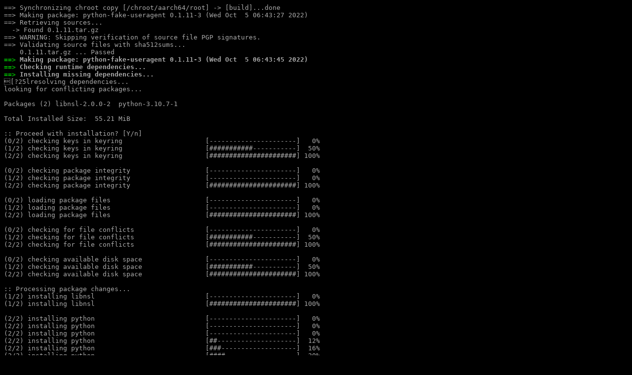

--- FILE ---
content_type: text/html; charset=utf-8
request_url: https://logs.archstrike.org/python-fake-useragent-0.1.11-3-armv8.log.html
body_size: 3426
content:
<!DOCTYPE HTML PUBLIC "-//W3C//DTD HTML 4.01 Transitional//EN" "http://www.w3.org/TR/html4/loose.dtd">
<html>
<head>
<meta http-equiv="Content-Type" content="text/html; charset=utf-8">
<title></title>
<style type="text/css">
.ansi2html-content { display: inline; white-space: pre-wrap; word-wrap: break-word; }
.body_foreground { color: #AAAAAA; }
.body_background { background-color: #000000; }
.body_foreground > .bold,.bold > .body_foreground, body.body_foreground > pre > .bold { color: #FFFFFF; font-weight: normal; }
.inv_foreground { color: #000000; }
.inv_background { background-color: #AAAAAA; }
.ansi1 { font-weight: bold; }
.ansi32 { color: #00aa00; }
.ansi33 { color: #aa5500; }
.ansi34 { color: #0000aa; }
</style>
</head>
<body class="body_foreground body_background" style="font-size: normal;" >
<pre class="ansi2html-content">
==&gt; Synchronizing chroot copy [/chroot/aarch64/root] -&gt; [build]...done
==&gt; Making package: python-fake-useragent 0.1.11-3 (Wed Oct  5 06:43:27 2022)
==&gt; Retrieving sources...
  -&gt; Found 0.1.11.tar.gz
==&gt; WARNING: Skipping verification of source file PGP signatures.
==&gt; Validating source files with sha512sums...
    0.1.11.tar.gz ... Passed
<span class="ansi1"></span><span class="ansi1 ansi32">==&gt;</span><span class="ansi1"> Making package: python-fake-useragent 0.1.11-3 (Wed Oct  5 06:43:45 2022)</span>
<span class="ansi1"></span><span class="ansi1 ansi32">==&gt;</span><span class="ansi1"> Checking runtime dependencies...</span>
<span class="ansi1"></span><span class="ansi1 ansi32">==&gt;</span><span class="ansi1"> Installing missing dependencies...</span>
[?25lresolving dependencies...
looking for conflicting packages...

Packages (2) libnsl-2.0.0-2  python-3.10.7-1

Total Installed Size:  55.21 MiB

:: Proceed with installation? [Y/n] 
(0/2) checking keys in keyring                     [----------------------]   0%
(1/2) checking keys in keyring                     [###########-----------]  50%
(2/2) checking keys in keyring                     [######################] 100%

(0/2) checking package integrity                   [----------------------]   0%
(1/2) checking package integrity                   [----------------------]   0%
(2/2) checking package integrity                   [######################] 100%

(0/2) loading package files                        [----------------------]   0%
(1/2) loading package files                        [----------------------]   0%
(2/2) loading package files                        [######################] 100%

(0/2) checking for file conflicts                  [----------------------]   0%
(1/2) checking for file conflicts                  [###########-----------]  50%
(2/2) checking for file conflicts                  [######################] 100%

(0/2) checking available disk space                [----------------------]   0%
(1/2) checking available disk space                [###########-----------]  50%
(2/2) checking available disk space                [######################] 100%

:: Processing package changes...
(1/2) installing libnsl                            [----------------------]   0%
(1/2) installing libnsl                            [######################] 100%

(2/2) installing python                            [----------------------]   0%
(2/2) installing python                            [----------------------]   0%
(2/2) installing python                            [----------------------]   0%
(2/2) installing python                            [##--------------------]  12%
(2/2) installing python                            [###-------------------]  16%
(2/2) installing python                            [####------------------]  20%
(2/2) installing python                            [#####-----------------]  25%
(2/2) installing python                            [########--------------]  38%
(2/2) installing python                            [#########-------------]  42%
(2/2) installing python                            [#########-------------]  44%
(2/2) installing python                            [##############--------]  68%
(2/2) installing python                            [################------]  73%
(2/2) installing python                            [#################-----]  79%
(2/2) installing python                            [##################----]  86%
(2/2) installing python                            [###################---]  89%
(2/2) installing python                            [####################--]  95%
(2/2) installing python                            [#####################-]  99%
(2/2) installing python                            [######################] 100%

Optional dependencies for python
    python-setuptools
    python-pip
    sqlite [installed]
    mpdecimal: for decimal
    xz: for lzma [installed]
    tk: for tkinter
[?25h<span class="ansi1"></span><span class="ansi1 ansi32">==&gt;</span><span class="ansi1"> Checking buildtime dependencies...</span>
<span class="ansi1"></span><span class="ansi1 ansi32">==&gt;</span><span class="ansi1"> Installing missing dependencies...</span>
[?25lresolving dependencies...
looking for conflicting packages...

Packages (17) cython-0.29.32-2  python-appdirs-1.4.4-7
              python-autocommand-2.2.1-1  python-inflect-6.0.0-1
              python-jaraco.context-4.1.2-1  python-jaraco.functools-3.5.2-1
              python-jaraco.text-3.9.1-1  python-more-itertools-8.13.0-2
              python-ordered-set-4.1.0-1  python-packaging-21.3-1
              python-pydantic-1.10.2-1  python-pyparsing-3.0.9-1
              python-tomli-2.0.1-1  python-trove-classifiers-2022.9.26-1
              python-typing_extensions-4.3.0-1
              python-validate-pyproject-0.10.1-1  python-setuptools-1:63.1.0-1

Total Installed Size:  21.42 MiB

:: Proceed with installation? [Y/n] 
( 0/17) checking keys in keyring                   [----------------------]   0%
( 1/17) checking keys in keyring                   [#---------------------]   5%
( 2/17) checking keys in keyring                   [##--------------------]  11%
( 3/17) checking keys in keyring                   [###-------------------]  17%
( 4/17) checking keys in keyring                   [#####-----------------]  23%
( 5/17) checking keys in keyring                   [######----------------]  29%
( 6/17) checking keys in keyring                   [#######---------------]  35%
( 7/17) checking keys in keyring                   [#########-------------]  41%
( 8/17) checking keys in keyring                   [##########------------]  47%
( 9/17) checking keys in keyring                   [###########-----------]  52%
(10/17) checking keys in keyring                   [############----------]  58%
(11/17) checking keys in keyring                   [##############--------]  64%
(12/17) checking keys in keyring                   [###############-------]  70%
(13/17) checking keys in keyring                   [################------]  76%
(14/17) checking keys in keyring                   [##################----]  82%
(15/17) checking keys in keyring                   [###################---]  88%
(16/17) checking keys in keyring                   [####################--]  94%
(17/17) checking keys in keyring                   [######################] 100%

( 0/17) checking package integrity                 [----------------------]   0%
( 1/17) checking package integrity                 [----------------------]   0%
( 2/17) checking package integrity                 [----------------------]   1%
( 3/17) checking package integrity                 [----------------------]   2%
( 4/17) checking package integrity                 [----------------------]   2%
( 5/17) checking package integrity                 [----------------------]   2%
( 6/17) checking package integrity                 [#########-------------]  42%
( 7/17) checking package integrity                 [#########-------------]  43%
( 8/17) checking package integrity                 [#################-----]  78%
( 9/17) checking package integrity                 [#################-----]  79%
(10/17) checking package integrity                 [#################-----]  79%
(11/17) checking package integrity                 [#################-----]  80%
(12/17) checking package integrity                 [##################----]  83%
(13/17) checking package integrity                 [##################----]  84%
(14/17) checking package integrity                 [##################----]  85%
(15/17) checking package integrity                 [##################----]  85%
(16/17) checking package integrity                 [###################---]  87%
(17/17) checking package integrity                 [######################] 100%

( 0/17) loading package files                      [----------------------]   0%
( 1/17) loading package files                      [----------------------]   0%
( 2/17) loading package files                      [----------------------]   1%
( 3/17) loading package files                      [----------------------]   2%
( 4/17) loading package files                      [----------------------]   2%
( 5/17) loading package files                      [----------------------]   2%
( 6/17) loading package files                      [#########-------------]  42%
( 7/17) loading package files                      [#########-------------]  43%
( 8/17) loading package files                      [#################-----]  78%
( 9/17) loading package files                      [#################-----]  79%
(10/17) loading package files                      [#################-----]  79%
(11/17) loading package files                      [#################-----]  80%
(12/17) loading package files                      [##################----]  83%
(13/17) loading package files                      [##################----]  84%
(14/17) loading package files                      [##################----]  85%
(15/17) loading package files                      [##################----]  85%
(16/17) loading package files                      [###################---]  87%
(17/17) loading package files                      [######################] 100%

( 0/17) checking for file conflicts                [----------------------]   0%
( 1/17) checking for file conflicts                [#---------------------]   5%
( 2/17) checking for file conflicts                [##--------------------]  11%
( 3/17) checking for file conflicts                [###-------------------]  17%
( 4/17) checking for file conflicts                [#####-----------------]  23%
( 5/17) checking for file conflicts                [######----------------]  29%
( 6/17) checking for file conflicts                [#######---------------]  35%
( 7/17) checking for file conflicts                [#########-------------]  41%
( 8/17) checking for file conflicts                [##########------------]  47%
( 9/17) checking for file conflicts                [###########-----------]  52%
(10/17) checking for file conflicts                [############----------]  58%
(11/17) checking for file conflicts                [##############--------]  64%
(12/17) checking for file conflicts                [###############-------]  70%
(13/17) checking for file conflicts                [################------]  76%
(14/17) checking for file conflicts                [##################----]  82%
(15/17) checking for file conflicts                [###################---]  88%
(16/17) checking for file conflicts                [####################--]  94%
(17/17) checking for file conflicts                [######################] 100%

( 0/17) checking available disk space              [----------------------]   0%
( 1/17) checking available disk space              [#---------------------]   5%
( 2/17) checking available disk space              [##--------------------]  11%
( 3/17) checking available disk space              [###-------------------]  17%
( 4/17) checking available disk space              [#####-----------------]  23%
( 5/17) checking available disk space              [######----------------]  29%
( 6/17) checking available disk space              [#######---------------]  35%
( 7/17) checking available disk space              [#########-------------]  41%
( 8/17) checking available disk space              [##########------------]  47%
( 9/17) checking available disk space              [###########-----------]  52%
(10/17) checking available disk space              [############----------]  58%
(11/17) checking available disk space              [##############--------]  64%
(12/17) checking available disk space              [###############-------]  70%
(13/17) checking available disk space              [################------]  76%
(14/17) checking available disk space              [##################----]  82%
(15/17) checking available disk space              [###################---]  88%
(16/17) checking available disk space              [####################--]  94%
(17/17) checking available disk space              [######################] 100%

:: Processing package changes...
( 1/17) installing python-appdirs                  [----------------------]   0%
( 1/17) installing python-appdirs                  [######################] 100%

( 2/17) installing python-more-itertools           [----------------------]   0%
( 2/17) installing python-more-itertools           [######################] 100%

( 3/17) installing python-jaraco.functools         [----------------------]   0%
( 3/17) installing python-jaraco.functools         [######################] 100%

( 4/17) installing python-jaraco.context           [----------------------]   0%
( 4/17) installing python-jaraco.context           [######################] 100%

( 5/17) installing python-autocommand              [----------------------]   0%
( 5/17) installing python-autocommand              [######################] 100%

( 6/17) installing cython                          [----------------------]   0%
( 6/17) installing cython                          [##########------------]  46%
( 6/17) installing cython                          [##################----]  82%
( 6/17) installing cython                          [######################] 100%

( 7/17) installing python-typing_extensions        [----------------------]   0%
( 7/17) installing python-typing_extensions        [######################] 100%

( 8/17) installing python-pydantic                 [----------------------]   0%
( 8/17) installing python-pydantic                 [############----------]  58%
( 8/17) installing python-pydantic                 [######################] 100%

Optional dependencies for python-pydantic
    python-dotenv: for .env file support
    python-email-validator: for email validation
( 9/17) installing python-inflect                  [----------------------]   0%
( 9/17) installing python-inflect                  [######################] 100%

(10/17) installing python-jaraco.text              [----------------------]   0%
(10/17) installing python-jaraco.text              [######################] 100%

(11/17) installing python-ordered-set              [----------------------]   0%
(11/17) installing python-ordered-set              [######################] 100%

(12/17) installing python-pyparsing                [----------------------]   0%
(12/17) installing python-pyparsing                [######################] 100%

Optional dependencies for python-pyparsing
    python-railroad-diagrams: for generating Railroad Diagrams
    python-jinja: for generating Railroad Diagrams
(13/17) installing python-packaging                [----------------------]   0%
(13/17) installing python-packaging                [######################] 100%

(14/17) installing python-tomli                    [----------------------]   0%
(14/17) installing python-tomli                    [######################] 100%

(15/17) installing python-trove-classifiers        [----------------------]   0%
(15/17) installing python-trove-classifiers        [######################] 100%

(16/17) installing python-validate-pyproject       [----------------------]   0%
(16/17) installing python-validate-pyproject       [######################] 100%

(17/17) installing python-setuptools               [----------------------]   0%
(17/17) installing python-setuptools               [####################--]  91%
(17/17) installing python-setuptools               [######################] 100%

[?25h<span class="ansi1"></span><span class="ansi1 ansi32">==&gt;</span><span class="ansi1"> Retrieving sources...</span>
<span class="ansi1"></span><span class="ansi1 ansi34">  -&gt;</span><span class="ansi1"> Found 0.1.11.tar.gz</span>
<span class="ansi1"></span><span class="ansi1 ansi33">==&gt; WARNING:</span><span class="ansi1"> Skipping all source file integrity checks.</span>
<span class="ansi1"></span><span class="ansi1 ansi32">==&gt;</span><span class="ansi1"> Extracting sources...</span>
<span class="ansi1"></span><span class="ansi1 ansi34">  -&gt;</span><span class="ansi1"> Extracting 0.1.11.tar.gz with bsdtar</span>
bsdtar: Failed to set default locale
<span class="ansi1"></span><span class="ansi1 ansi32">==&gt;</span><span class="ansi1"> Starting build()...</span>
running build
running build_py
creating build
creating build/lib
creating build/lib/fake_useragent
copying fake_useragent/utils.py -&gt; build/lib/fake_useragent
copying fake_useragent/errors.py -&gt; build/lib/fake_useragent
copying fake_useragent/fake.py -&gt; build/lib/fake_useragent
copying fake_useragent/log.py -&gt; build/lib/fake_useragent
copying fake_useragent/__init__.py -&gt; build/lib/fake_useragent
copying fake_useragent/settings.py -&gt; build/lib/fake_useragent
running egg_info
creating fake_useragent.egg-info
writing fake_useragent.egg-info/PKG-INFO
writing dependency_links to fake_useragent.egg-info/dependency_links.txt
writing top-level names to fake_useragent.egg-info/top_level.txt
writing manifest file 'fake_useragent.egg-info/SOURCES.txt'
reading manifest file 'fake_useragent.egg-info/SOURCES.txt'
reading manifest template 'MANIFEST.in'
warning: no previously-included files matching '__pycache__' found under directory '*'
warning: no previously-included files matching '*.py[co]' found under directory '*'
adding license file 'LICENSE'
adding license file 'AUTHORS'
writing manifest file 'fake_useragent.egg-info/SOURCES.txt'
<span class="ansi1"></span><span class="ansi1 ansi32">==&gt;</span><span class="ansi1"> Entering fakeroot environment...</span>
<span class="ansi1"></span><span class="ansi1 ansi32">==&gt;</span><span class="ansi1"> Starting package()...</span>
running install
/usr/lib/python3.10/site-packages/setuptools/command/install.py:34: SetuptoolsDeprecationWarning: setup.py install is deprecated. Use build and pip and other standards-based tools.
  warnings.warn(
running install_lib
creating /build/python-fake-useragent/pkg/python-fake-useragent/usr
creating /build/python-fake-useragent/pkg/python-fake-useragent/usr/lib
creating /build/python-fake-useragent/pkg/python-fake-useragent/usr/lib/python3.10
creating /build/python-fake-useragent/pkg/python-fake-useragent/usr/lib/python3.10/site-packages
creating /build/python-fake-useragent/pkg/python-fake-useragent/usr/lib/python3.10/site-packages/fake_useragent
copying build/lib/fake_useragent/utils.py -&gt; /build/python-fake-useragent/pkg/python-fake-useragent/usr/lib/python3.10/site-packages/fake_useragent
copying build/lib/fake_useragent/errors.py -&gt; /build/python-fake-useragent/pkg/python-fake-useragent/usr/lib/python3.10/site-packages/fake_useragent
copying build/lib/fake_useragent/fake.py -&gt; /build/python-fake-useragent/pkg/python-fake-useragent/usr/lib/python3.10/site-packages/fake_useragent
copying build/lib/fake_useragent/log.py -&gt; /build/python-fake-useragent/pkg/python-fake-useragent/usr/lib/python3.10/site-packages/fake_useragent
copying build/lib/fake_useragent/__init__.py -&gt; /build/python-fake-useragent/pkg/python-fake-useragent/usr/lib/python3.10/site-packages/fake_useragent
copying build/lib/fake_useragent/settings.py -&gt; /build/python-fake-useragent/pkg/python-fake-useragent/usr/lib/python3.10/site-packages/fake_useragent
byte-compiling /build/python-fake-useragent/pkg/python-fake-useragent/usr/lib/python3.10/site-packages/fake_useragent/utils.py to utils.cpython-310.pyc
byte-compiling /build/python-fake-useragent/pkg/python-fake-useragent/usr/lib/python3.10/site-packages/fake_useragent/errors.py to errors.cpython-310.pyc
byte-compiling /build/python-fake-useragent/pkg/python-fake-useragent/usr/lib/python3.10/site-packages/fake_useragent/fake.py to fake.cpython-310.pyc
byte-compiling /build/python-fake-useragent/pkg/python-fake-useragent/usr/lib/python3.10/site-packages/fake_useragent/log.py to log.cpython-310.pyc
byte-compiling /build/python-fake-useragent/pkg/python-fake-useragent/usr/lib/python3.10/site-packages/fake_useragent/__init__.py to __init__.cpython-310.pyc
byte-compiling /build/python-fake-useragent/pkg/python-fake-useragent/usr/lib/python3.10/site-packages/fake_useragent/settings.py to settings.cpython-310.pyc
writing byte-compilation script '/tmp/tmpyvetypbg.py'
/usr/bin/python /tmp/tmpyvetypbg.py
removing /tmp/tmpyvetypbg.py
running install_egg_info
running egg_info
writing fake_useragent.egg-info/PKG-INFO
writing dependency_links to fake_useragent.egg-info/dependency_links.txt
writing top-level names to fake_useragent.egg-info/top_level.txt
reading manifest file 'fake_useragent.egg-info/SOURCES.txt'
reading manifest template 'MANIFEST.in'
warning: no previously-included files matching '__pycache__' found under directory '*'
warning: no previously-included files matching '*.py[co]' found under directory '*'
adding license file 'LICENSE'
adding license file 'AUTHORS'
writing manifest file 'fake_useragent.egg-info/SOURCES.txt'
Copying fake_useragent.egg-info to /build/python-fake-useragent/pkg/python-fake-useragent/usr/lib/python3.10/site-packages/fake_useragent-0.1.11-py3.10.egg-info
running install_scripts
<span class="ansi1"></span><span class="ansi1 ansi32">==&gt;</span><span class="ansi1"> Tidying install...</span>
<span class="ansi1"></span><span class="ansi1 ansi34">  -&gt;</span><span class="ansi1"> Removing libtool files...</span>
<span class="ansi1"></span><span class="ansi1 ansi34">  -&gt;</span><span class="ansi1"> Purging unwanted files...</span>
<span class="ansi1"></span><span class="ansi1 ansi34">  -&gt;</span><span class="ansi1"> Removing static library files...</span>
<span class="ansi1"></span><span class="ansi1 ansi34">  -&gt;</span><span class="ansi1"> Stripping unneeded symbols from binaries and libraries...</span>
<span class="ansi1"></span><span class="ansi1 ansi34">  -&gt;</span><span class="ansi1"> Compressing man and info pages...</span>
<span class="ansi1"></span><span class="ansi1 ansi32">==&gt;</span><span class="ansi1"> Checking for packaging issues...</span>
<span class="ansi1"></span><span class="ansi1 ansi32">==&gt;</span><span class="ansi1"> Creating package "python-fake-useragent"...</span>
<span class="ansi1"></span><span class="ansi1 ansi34">  -&gt;</span><span class="ansi1"> Generating .PKGINFO file...</span>
<span class="ansi1"></span><span class="ansi1 ansi34">  -&gt;</span><span class="ansi1"> Generating .BUILDINFO file...</span>
<span class="ansi1"></span><span class="ansi1 ansi34">  -&gt;</span><span class="ansi1"> Generating .MTREE file...</span>
<span class="ansi1"></span><span class="ansi1 ansi34">  -&gt;</span><span class="ansi1"> Compressing package...</span>
<span class="ansi1"></span><span class="ansi1 ansi32">==&gt;</span><span class="ansi1"> Leaving fakeroot environment.</span>
<span class="ansi1"></span><span class="ansi1 ansi32">==&gt;</span><span class="ansi1"> Finished making: python-fake-useragent 0.1.11-3 (Wed Oct  5 06:44:32 2022)</span>
==&gt; Running checkpkg
error: target not found: python-fake-useragent
==&gt; WARNING: Skipped checkpkg due to missing repo packages

</pre>
</body>

</html>
